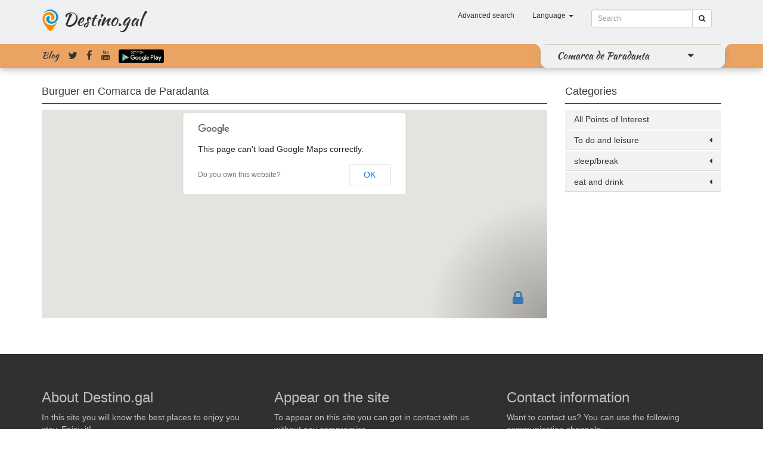

--- FILE ---
content_type: text/html; charset=UTF-8
request_url: https://comarca-de-paradanta.destino.gal/en/cat/hamburgueseria
body_size: 6431
content:
<!DOCTYPE html>
<html lang="en">
<head>
	<meta charset="utf-8">
	<meta http-equiv="X-UA-Compatible" content="IE=edge">
	<meta name="viewport" content="width=device-width, initial-scale=1, user-scalable=no">
	<!-- The above 3 meta tags *must* come first in the head; any other head content must come *after* these tags -->
	<meta name="keywords" content="Tourism, Travel, Galicia, leisure, culture, Points of Interest, commerce, hostelry, restaurants, accommodation, Comarca de Paradanta">
	<meta name="description" content="Points of interest, events, hotels and accommodation in Comarca de Paradanta">
	<meta name="author" content="ContaLocal S.L.">
	
    <meta property="og:type" content="website" />
    <meta property="og:title" content="Tourism, Travel, Galicia, leisure, culture, Points of Interest, commerce, hostelry, restaurants, accommodation, Comarca de Paradanta" />
    <meta property="og:description" content="Points of interest, events, hotels and accommodation in Comarca de Paradanta" />
    <meta property="og:url" content="https://comarca-de-paradanta.destino.gal/en/cat/hamburgueseria" />
    <meta property="og:image" content="https://comarca-de-paradanta.destino.gal/img/default_poi/730x438.jpg" />
	
	<link rel="shortcut icon" href="https://comarca-de-paradanta.destino.gal/favicon.ico">
	
	

	<link href="/build/css/destino-52eb07237b.css" rel="stylesheet">
	
	<title>Burguer  in  Comarca de Paradanta | destino.gal</title>
	
	<script language="javascript" src="https://maps.googleapis.com/maps/api/js?sensor=true&v=3"></script>
	
</head>
<body>


		
		<header id="header-line">
	<div class="container">
				<nav class="navbar menu-header">
			<div class="">
				<!-- Brand and toggle get grouped for better mobile display -->
				<div class="navbar-header">
					<button type="button" class="navbar-toggle collapsed" data-toggle="collapse" data-target="#bs-example-navbar-collapse-1,#bs-example-navbar-collapse-2">
						<span class="sr-only">Toggle navigation</span>
						<span class="icon-bar"></span>
						<span class="icon-bar"></span>
						<span class="icon-bar"></span>
					</button>

					<h1>
										
						<img src="https://comarca-de-paradanta.destino.gal/img/logo.png" alt="Destino.gal" />
						<a href="https://www.destino.gal/en">Destino.gal</a>
					</h1>
						
				</div>
				<!-- Collect the nav links, forms, and other content for toggling -->
				<div class="collapse navbar-collapse " id="bs-example-navbar-collapse-1">

										<form method="GET" action="https://comarca-de-paradanta.destino.gal/en/search" accept-charset="UTF-8" class="navbar-form navbar-right">
					<div class="input-group input-group-sm">
						<input class="form-control" placeholder="Search" name="text" type="text">
						<span class="input-group-btn">
							<button type="submit" name="search" class="btn btn-default"><i class="fa fa-search"></i></button>
						</span>
					</div>													
					</form>
										<ul class="nav navbar-nav navbar-right">
												<li>
							<a href="https://comarca-de-paradanta.destino.gal/en/search"><!--<i class="fa fa-search fa-fw"></i>--> Advanced search</a>
						</li>
												<li class="dropdown">
							<a href="#" class="dropdown-toggle" data-toggle="dropdown" role="button" aria-expanded="false"><!--<i class="fa fa-flag-o"></i>--> Language <span class="caret"></span></a>
							<ul class="dropdown-menu language_bar_chooser">
																	<li>
										<a rel="alternate" hreflang="es" href="https://comarca-de-paradanta.destino.gal/es/cat/hamburgueseria">
											Espa&ntilde;ol
										</a>
									</li>
																	<li>
										<a rel="alternate" hreflang="gl" href="https://comarca-de-paradanta.destino.gal/gl/cat/hamburgueseria">
											Galego
										</a>
									</li>
																	<li>
										<a rel="alternate" hreflang="en" href="https://comarca-de-paradanta.destino.gal/en/cat/hamburgueseria">
											English
										</a>
									</li>
															</ul>
						</li>
					</ul>
				</div>
			</div>
		</nav>
	</div>
		<div id="header_zones" class="collapse">
		<div class="container">
			<div class="row">
				<div class="buscador-zonas text-center col-xs-6 col-xs-offset-3">
						<input type="text" id="search-zone" class="form-control" placeholder="Zonas">
				</div>
			</div>
		</div>
		<div class="container">
			<div class="row">
			
				<div class="header_zones_collapse">

								<div class="col-xs-6 col-sm-4 col-md-3 header-zones-list">
					<div class="zone-list-item-show"></div>
					<div class="media">
						<div class="media-left">
							<a href="https://a-guarda.destino.gal/en">
								<img class="media-object zone-list-img" width="45" src="https://comarca-de-paradanta.destino.gal/appfiles/all/868301453741602/730x438.jpg" alt="A Guarda">
								<!--<i class="fa fa-map-marker"></i>-->
							</a>
						</div>
						<div class="media-body media-middle">
						
						  <a class ="" href="https://a-guarda.destino.gal/en">A Guarda</a>
						</div>
					</div>
				</div>
								<div class="col-xs-6 col-sm-4 col-md-3 header-zones-list">
					<div class="zone-list-item-show"></div>
					<div class="media">
						<div class="media-left">
							<a href="https://baiona.destino.gal/en">
								<img class="media-object zone-list-img" width="45" src="https://comarca-de-paradanta.destino.gal/appfiles/all/917351453741674/730x438.jpg" alt="Baiona">
								<!--<i class="fa fa-map-marker"></i>-->
							</a>
						</div>
						<div class="media-body media-middle">
						
						  <a class ="" href="https://baiona.destino.gal/en">Baiona</a>
						</div>
					</div>
				</div>
								<div class="col-xs-6 col-sm-4 col-md-3 header-zones-list">
					<div class="zone-list-item-show"></div>
					<div class="media">
						<div class="media-left">
							<a href="https://bueu.destino.gal/en">
								<img class="media-object zone-list-img" width="45" src="https://comarca-de-paradanta.destino.gal/appfiles/all/247181453739697/730x438.jpg" alt="Bueu">
								<!--<i class="fa fa-map-marker"></i>-->
							</a>
						</div>
						<div class="media-body media-middle">
						
						  <a class ="" href="https://bueu.destino.gal/en">Bueu</a>
						</div>
					</div>
				</div>
								<div class="col-xs-6 col-sm-4 col-md-3 header-zones-list">
					<div class="zone-list-item-show"></div>
					<div class="media">
						<div class="media-left">
							<a href="https://cambados.destino.gal/en">
								<img class="media-object zone-list-img" width="45" src="https://comarca-de-paradanta.destino.gal/appfiles/all/582361453740342/730x438.jpg" alt="Cambados">
								<!--<i class="fa fa-map-marker"></i>-->
							</a>
						</div>
						<div class="media-body media-middle">
						
						  <a class ="" href="https://cambados.destino.gal/en">Cambados</a>
						</div>
					</div>
				</div>
								<div class="col-xs-6 col-sm-4 col-md-3 header-zones-list">
					<div class="zone-list-item-show"></div>
					<div class="media">
						<div class="media-left">
							<a href="https://camino-de-santiago-via-de-la-plata.destino.gal/en">
								<img class="media-object zone-list-img" width="45" src="https://comarca-de-paradanta.destino.gal/appfiles/all/759271455816814/730x438.jpg" alt="Camino de Santiago Via de la Plata">
								<!--<i class="fa fa-map-marker"></i>-->
							</a>
						</div>
						<div class="media-body media-middle">
						
						  <a class ="" href="https://camino-de-santiago-via-de-la-plata.destino.gal/en">Camino de Santiago Via de la Plata</a>
						</div>
					</div>
				</div>
								<div class="col-xs-6 col-sm-4 col-md-3 header-zones-list">
					<div class="zone-list-item-show"></div>
					<div class="media">
						<div class="media-left">
							<a href="https://camino-portugues-a-santiago.destino.gal/en">
								<img class="media-object zone-list-img" width="45" src="https://comarca-de-paradanta.destino.gal/appfiles/all/242041455694827/730x438.jpg" alt="Camino Portugu&eacute;s a Santiago">
								<!--<i class="fa fa-map-marker"></i>-->
							</a>
						</div>
						<div class="media-body media-middle">
						
						  <a class ="" href="https://camino-portugues-a-santiago.destino.gal/en">Camino Portugu&eacute;s a Santiago</a>
						</div>
					</div>
				</div>
								<div class="col-xs-6 col-sm-4 col-md-3 header-zones-list">
					<div class="zone-list-item-show"></div>
					<div class="media">
						<div class="media-left">
							<a href="https://cangas.destino.gal/en">
								<img class="media-object zone-list-img" width="45" src="https://comarca-de-paradanta.destino.gal/appfiles/all/756811453739663/730x438.jpg" alt="Cangas">
								<!--<i class="fa fa-map-marker"></i>-->
							</a>
						</div>
						<div class="media-body media-middle">
						
						  <a class ="" href="https://cangas.destino.gal/en">Cangas</a>
						</div>
					</div>
				</div>
								<div class="col-xs-6 col-sm-4 col-md-3 header-zones-list">
					<div class="zone-list-item-show"></div>
					<div class="media">
						<div class="media-left">
							<a href="https://comarca-de-paradanta.destino.gal/en">
								<img class="media-object zone-list-img" width="45" src="https://comarca-de-paradanta.destino.gal/appfiles/all/293091453742703/730x438.jpg" alt="Comarca de Paradanta">
								<!--<i class="fa fa-map-marker"></i>-->
							</a>
						</div>
						<div class="media-body media-middle">
						
						  <a class ="" href="https://comarca-de-paradanta.destino.gal/en">Comarca de Paradanta</a>
						</div>
					</div>
				</div>
								<div class="col-xs-6 col-sm-4 col-md-3 header-zones-list">
					<div class="zone-list-item-show"></div>
					<div class="media">
						<div class="media-left">
							<a href="https://comarca-de-tabeiros-terra-de-montes.destino.gal/en">
								<img class="media-object zone-list-img" width="45" src="https://comarca-de-paradanta.destino.gal/appfiles/all/279461453741231/730x438.jpg" alt="Comarca de Tabeir&oacute;s-Terra de Montes">
								<!--<i class="fa fa-map-marker"></i>-->
							</a>
						</div>
						<div class="media-body media-middle">
						
						  <a class ="" href="https://comarca-de-tabeiros-terra-de-montes.destino.gal/en">Comarca de Tabeir&oacute;s-Terra de Montes</a>
						</div>
					</div>
				</div>
								<div class="col-xs-6 col-sm-4 col-md-3 header-zones-list">
					<div class="zone-list-item-show"></div>
					<div class="media">
						<div class="media-left">
							<a href="https://comarca-do-deza.destino.gal/en">
								<img class="media-object zone-list-img" width="45" src="https://comarca-de-paradanta.destino.gal/appfiles/all/251341453742068/730x438.jpg" alt="Comarca do Deza">
								<!--<i class="fa fa-map-marker"></i>-->
							</a>
						</div>
						<div class="media-body media-middle">
						
						  <a class ="" href="https://comarca-do-deza.destino.gal/en">Comarca do Deza</a>
						</div>
					</div>
				</div>
								<div class="col-xs-6 col-sm-4 col-md-3 header-zones-list">
					<div class="zone-list-item-show"></div>
					<div class="media">
						<div class="media-left">
							<a href="https://comarca-do-morrazo.destino.gal/en">
								<img class="media-object zone-list-img" width="45" src="https://comarca-de-paradanta.destino.gal/appfiles/all/352191453743578/730x438.jpg" alt="Comarca do Morrazo">
								<!--<i class="fa fa-map-marker"></i>-->
							</a>
						</div>
						<div class="media-body media-middle">
						
						  <a class ="" href="https://comarca-do-morrazo.destino.gal/en">Comarca do Morrazo</a>
						</div>
					</div>
				</div>
								<div class="col-xs-6 col-sm-4 col-md-3 header-zones-list">
					<div class="zone-list-item-show"></div>
					<div class="media">
						<div class="media-left">
							<a href="https://comarca-do-salnes.destino.gal/en">
								<img class="media-object zone-list-img" width="45" src="https://comarca-de-paradanta.destino.gal/appfiles/all/272751453740802/730x438.jpg" alt="Comarca do Saln&eacute;s">
								<!--<i class="fa fa-map-marker"></i>-->
							</a>
						</div>
						<div class="media-body media-middle">
						
						  <a class ="" href="https://comarca-do-salnes.destino.gal/en">Comarca do Saln&eacute;s</a>
						</div>
					</div>
				</div>
								<div class="col-xs-6 col-sm-4 col-md-3 header-zones-list">
					<div class="zone-list-item-show"></div>
					<div class="media">
						<div class="media-left">
							<a href="https://comarca-terras-de-pontevedra.destino.gal/en">
								<img class="media-object zone-list-img" width="45" src="https://comarca-de-paradanta.destino.gal/appfiles/all/892941453742813/730x438.jpg" alt="Comarca Terras de Pontevedra">
								<!--<i class="fa fa-map-marker"></i>-->
							</a>
						</div>
						<div class="media-body media-middle">
						
						  <a class ="" href="https://comarca-terras-de-pontevedra.destino.gal/en">Comarca Terras de Pontevedra</a>
						</div>
					</div>
				</div>
								<div class="col-xs-6 col-sm-4 col-md-3 header-zones-list">
					<div class="zone-list-item-show"></div>
					<div class="media">
						<div class="media-left">
							<a href="https://hosteleria-de-galicia.destino.gal/en">
								<img class="media-object zone-list-img" width="45" src="https://comarca-de-paradanta.destino.gal/appfiles/all/751101453740548/730x438.jpg" alt="Hosteler&iacute;a de Galicia">
								<!--<i class="fa fa-map-marker"></i>-->
							</a>
						</div>
						<div class="media-body media-middle">
						
						  <a class ="" href="https://hosteleria-de-galicia.destino.gal/en">Hosteler&iacute;a de Galicia</a>
						</div>
					</div>
				</div>
								<div class="col-xs-6 col-sm-4 col-md-3 header-zones-list">
					<div class="zone-list-item-show"></div>
					<div class="media">
						<div class="media-left">
							<a href="https://marin.destino.gal/en">
								<img class="media-object zone-list-img" width="45" src="https://comarca-de-paradanta.destino.gal/appfiles/all/744281453740150/730x438.jpg" alt="Mar&iacute;n">
								<!--<i class="fa fa-map-marker"></i>-->
							</a>
						</div>
						<div class="media-body media-middle">
						
						  <a class ="" href="https://marin.destino.gal/en">Mar&iacute;n</a>
						</div>
					</div>
				</div>
								<div class="col-xs-6 col-sm-4 col-md-3 header-zones-list">
					<div class="zone-list-item-show"></div>
					<div class="media">
						<div class="media-left">
							<a href="https://moana.destino.gal/en">
								<img class="media-object zone-list-img" width="45" src="https://comarca-de-paradanta.destino.gal/appfiles/all/599251480577858/730x438.jpg" alt="Moa&ntilde;a">
								<!--<i class="fa fa-map-marker"></i>-->
							</a>
						</div>
						<div class="media-body media-middle">
						
						  <a class ="" href="https://moana.destino.gal/en">Moa&ntilde;a</a>
						</div>
					</div>
				</div>
								<div class="col-xs-6 col-sm-4 col-md-3 header-zones-list">
					<div class="zone-list-item-show"></div>
					<div class="media">
						<div class="media-left">
							<a href="https://o-grove.destino.gal/en">
								<img class="media-object zone-list-img" width="45" src="https://comarca-de-paradanta.destino.gal/appfiles/all/882331453740297/730x438.jpg" alt="O Grove">
								<!--<i class="fa fa-map-marker"></i>-->
							</a>
						</div>
						<div class="media-body media-middle">
						
						  <a class ="" href="https://o-grove.destino.gal/en">O Grove</a>
						</div>
					</div>
				</div>
								<div class="col-xs-6 col-sm-4 col-md-3 header-zones-list">
					<div class="zone-list-item-show"></div>
					<div class="media">
						<div class="media-left">
							<a href="https://ponte-caldelas.destino.gal/en">
								<img class="media-object zone-list-img" width="45" src="https://comarca-de-paradanta.destino.gal/appfiles/all/168951453740402/730x438.jpg" alt="Ponte Caldelas">
								<!--<i class="fa fa-map-marker"></i>-->
							</a>
						</div>
						<div class="media-body media-middle">
						
						  <a class ="" href="https://ponte-caldelas.destino.gal/en">Ponte Caldelas</a>
						</div>
					</div>
				</div>
								<div class="col-xs-6 col-sm-4 col-md-3 header-zones-list">
					<div class="zone-list-item-show"></div>
					<div class="media">
						<div class="media-left">
							<a href="https://ponte-verde.destino.gal/en">
								<img class="media-object zone-list-img" width="45" src="https://comarca-de-paradanta.destino.gal/appfiles/all/355321459872419/730x438.jpg" alt="Ponte-Verde">
								<!--<i class="fa fa-map-marker"></i>-->
							</a>
						</div>
						<div class="media-body media-middle">
						
						  <a class ="" href="https://ponte-verde.destino.gal/en">Ponte-Verde</a>
						</div>
					</div>
				</div>
								<div class="col-xs-6 col-sm-4 col-md-3 header-zones-list">
					<div class="zone-list-item-show"></div>
					<div class="media">
						<div class="media-left">
							<a href="https://pontevedra.destino.gal/en">
								<img class="media-object zone-list-img" width="45" src="https://comarca-de-paradanta.destino.gal/appfiles/all/830161453739335/730x438.jpg" alt="Pontevedra">
								<!--<i class="fa fa-map-marker"></i>-->
							</a>
						</div>
						<div class="media-body media-middle">
						
						  <a class ="" href="https://pontevedra.destino.gal/en">Pontevedra</a>
						</div>
					</div>
				</div>
								<div class="col-xs-6 col-sm-4 col-md-3 header-zones-list">
					<div class="zone-list-item-show"></div>
					<div class="media">
						<div class="media-left">
							<a href="https://sanxenxo.destino.gal/en">
								<img class="media-object zone-list-img" width="45" src="https://comarca-de-paradanta.destino.gal/appfiles/all/685541453739429/730x438.jpg" alt="Sanxenxo">
								<!--<i class="fa fa-map-marker"></i>-->
							</a>
						</div>
						<div class="media-body media-middle">
						
						  <a class ="" href="https://sanxenxo.destino.gal/en">Sanxenxo</a>
						</div>
					</div>
				</div>
								<div class="col-xs-6 col-sm-4 col-md-3 header-zones-list">
					<div class="zone-list-item-show"></div>
					<div class="media">
						<div class="media-left">
							<a href="https://vigo.destino.gal/en">
								<img class="media-object zone-list-img" width="45" src="https://comarca-de-paradanta.destino.gal/appfiles/all/879261461086491/730x438.jpg" alt="Vigo">
								<!--<i class="fa fa-map-marker"></i>-->
							</a>
						</div>
						<div class="media-body media-middle">
						
						  <a class ="" href="https://vigo.destino.gal/en">Vigo</a>
						</div>
					</div>
				</div>
								<div class="col-xs-6 col-sm-4 col-md-3 header-zones-list">
					<div class="zone-list-item-show"></div>
					<div class="media">
						<div class="media-left">
							<a href="https://vilagarcia-de-arousa.destino.gal/en">
								<img class="media-object zone-list-img" width="45" src="https://comarca-de-paradanta.destino.gal/appfiles/all/800401453741878/730x438.jpg" alt="Vilagarcia de Arousa">
								<!--<i class="fa fa-map-marker"></i>-->
							</a>
						</div>
						<div class="media-body media-middle">
						
						  <a class ="" href="https://vilagarcia-de-arousa.destino.gal/en">Vilagarcia de Arousa</a>
						</div>
					</div>
				</div>
								<div class="col-xs-6 col-sm-4 col-md-3 header-zones-list">
					<div class="zone-list-item-show"></div>
					<div class="media">
						<div class="media-left">
							<a href="https://zona-sur-de-pontevedra.destino.gal/en">
								<img class="media-object zone-list-img" width="45" src="https://comarca-de-paradanta.destino.gal/appfiles/all/591771453743754/730x438.jpg" alt="Zona Sur de Pontevedra">
								<!--<i class="fa fa-map-marker"></i>-->
							</a>
						</div>
						<div class="media-body media-middle">
						
						  <a class ="" href="https://zona-sur-de-pontevedra.destino.gal/en">Zona Sur de Pontevedra</a>
						</div>
					</div>
				</div>
								</div>
			</div>
		</div>
	</div>

	<div class="collapse navbar-collapse nopadding" id="bs-example-navbar-collapse-2">
		<div class="submenu">
			<div class="container">
					<div class="row">
						
						<div class="col-xs-12 navbar-submenu nopadding-right">
							
							<div class=" social-nav pull-left">
								<a href="https://comarca-de-paradanta.destino.gal/en/blog" class="viajeagalicia-logo">Blog</a>
								<a href="https://twitter.com/destino_gal"><i class="fa fa-twitter"></i></a>
								<a href="https://www.facebook.com/destino.gal"><i class="fa fa-facebook"></i></a>
								<a href="https://www.youtube.com/channel/UCWBdGWEbN8jhU0P3BL-rcmg"><i class="fa fa-youtube"></i></a>
								<a href="https://play.google.com/store/apps/details?id=gal.destino"><img class="google-play-navbar" src="https://comarca-de-paradanta.destino.gal/img/en-play-badge.png" alt="google play" /></a>
							</div>
							
							<div class="pull-right navbar-zone-pull">
							<div class="navbar-zone">
								<div class="navbar-zone-esquerda"></div>
																<a class="" href="https://comarca-de-paradanta.destino.gal/en">
								Comarca de Paradanta
								</a>
																

								
								
								
								
								<a href="#header_zones" data-toggle="collapse"><i class="tirador-zonas-header fa fa-caret-down"></i></a>
								
								
								<div class="navbar-zone-dereita"></div>
							</div>
							</div>
							
							
						</div>
					</div>
			</div>
		</div>
					
	</div>



</header>
	
		
        <div class="container">
	
            <div class="row">

                <div class="col-xs-12 col-md-9">

                    <h2 class="poi-list-title">
													Burguer
												en Comarca de Paradanta
					</h2>

					<div class="application-map category-map">
						<div id="map-spinner" class="map-spinner"><img src="https://comarca-de-paradanta.destino.gal/img/spinner.gif" /></div>
						<div id="map"></div>
					</div>
					
					<div class="row">
											</div>
				
				
                </div>
				<div class="col-xs-12 col-md-3">

					<a name="nav"></a>
<h2 class="poi-list-title">Categories</h2>
<section class="sidebar">
	<ul class='sidebar-menu'>
		<li class="treeview root"><a href="https://comarca-de-paradanta.destino.gal/en/cat/all">All Points of Interest</a></li>
		<li class='treeview root'><a href='https://comarca-de-paradanta.destino.gal/en/cat/que-hacer-y-ocio'><span>To do and leisure</span><i class='fa fa-caret-left pull-right'></i></a><ul class='treeview-menu'><li><a href='https://comarca-de-paradanta.destino.gal/en/cat/que-hacer-y-ocio'><span>To do and leisure (todos)</span></li><li ><a href='https://comarca-de-paradanta.destino.gal/en/cat/que-visitar'><span>what to visit</span><i class='fa fa-caret-left pull-right'></i></a><ul class='treeview-menu'><li><a href='https://comarca-de-paradanta.destino.gal/en/cat/que-visitar'><span>what to visit (todos)</span></li><li ><a href='https://comarca-de-paradanta.destino.gal/en/cat/imprescindible'><span> Essential</span></a></li><li ><a href='https://comarca-de-paradanta.destino.gal/en/cat/museos-y-centros-de-interpretacion'><span>Museums and visitor centres</span></a></li><li ><a href='https://comarca-de-paradanta.destino.gal/en/cat/plazas-y-jardines'><span>Squares and gardens</span></a></li><li ><a href='https://comarca-de-paradanta.destino.gal/en/cat/miradores'><span>Viewpoint</span></a></li><li ><a href='https://comarca-de-paradanta.destino.gal/en/cat/arquitectura'><span>Architecture</span><i class='fa fa-caret-left pull-right'></i></a><ul class='treeview-menu'><li><a href='https://comarca-de-paradanta.destino.gal/en/cat/arquitectura'><span>Architecture (todos)</span></li><li ><a href='https://comarca-de-paradanta.destino.gal/en/cat/arquitectura-civil'><span>Civil architecture</span></a></li><li ><a href='https://comarca-de-paradanta.destino.gal/en/cat/arquitectura-religiosa'><span>Religious architecture</span></a></li></ul></li><li ><a href='https://comarca-de-paradanta.destino.gal/en/cat/arqueologia'><span>Arqueología</span></a></li><li ><a href='https://comarca-de-paradanta.destino.gal/en/cat/area-de-recreo'><span>Recreation Area</span></a></li><li ><a href='https://comarca-de-paradanta.destino.gal/en/cat/puerto'><span>Port </span></a></li><li ><a href='https://comarca-de-paradanta.destino.gal/en/cat/rutas'><span>Tours</span><i class='fa fa-caret-left pull-right'></i></a><ul class='treeview-menu'><li><a href='https://comarca-de-paradanta.destino.gal/en/cat/rutas'><span>Tours (todos)</span></li><li ><a href='https://comarca-de-paradanta.destino.gal/en/cat/rutas-a-pie'><span>Walking routes</span></a></li><li ><a href='https://comarca-de-paradanta.destino.gal/en/cat/rutas-a-la-naturaleza'><span>Nature routes</span></a></li><li ><a href='https://comarca-de-paradanta.destino.gal/en/cat/rutas-btt'><span>Rutas BTT</span></a></li></ul></li><li ><a href='https://comarca-de-paradanta.destino.gal/en/cat/patrimonio-cultural-e-historico'><span> Cultural and Historical Heritage</span><i class='fa fa-caret-left pull-right'></i></a><ul class='treeview-menu'><li><a href='https://comarca-de-paradanta.destino.gal/en/cat/patrimonio-cultural-e-historico'><span> Cultural and Historical Heritage (todos)</span></li><li ><a href='https://comarca-de-paradanta.destino.gal/en/cat/patrimonio-cultura'><span>Heritage / Culture</span></a></li></ul></li><li ><a href='https://comarca-de-paradanta.destino.gal/en/cat/lugares'><span>places</span></a></li><li ><a href='https://comarca-de-paradanta.destino.gal/en/cat/informacion-turistica'><span>tourist information</span></a></li><li ><a href='https://comarca-de-paradanta.destino.gal/en/cat/como-llegar'><span>how to get</span></a></li></ul></li><li ><a href='https://comarca-de-paradanta.destino.gal/en/cat/playas'><span>Beaches</span></a></li><li ><a href='https://comarca-de-paradanta.destino.gal/en/cat/actividades'><span>Activities</span><i class='fa fa-caret-left pull-right'></i></a><ul class='treeview-menu'><li><a href='https://comarca-de-paradanta.destino.gal/en/cat/actividades'><span>Activities (todos)</span></li><li ><a href='https://comarca-de-paradanta.destino.gal/en/cat/actividades-de-ocio'><span>Entertainment activities</span></a></li><li ><a href='https://comarca-de-paradanta.destino.gal/en/cat/actividades-de-tiempo-libre'><span>Leisure activities</span></a></li><li ><a href='https://comarca-de-paradanta.destino.gal/en/cat/actividades-deportivas'><span>Sports activities</span></a></li><li ><a href='https://comarca-de-paradanta.destino.gal/en/cat/fiestas-gastronomicas'><span>gastronomic festivals</span></a></li><li ><a href='https://comarca-de-paradanta.destino.gal/en/cat/fiestas-populares'><span>Popular parties</span></a></li><li ><a href='https://comarca-de-paradanta.destino.gal/en/cat/eventos'><span>Eventos</span></a></li></ul></li><li ><a href='https://comarca-de-paradanta.destino.gal/en/cat/discotecas-y-salas-de-ocio'><span>Discos and nightclubs</span></a></li></ul></li><li class='treeview root'><a href='https://comarca-de-paradanta.destino.gal/en/cat/dormirdescanso'><span>sleep/break</span><i class='fa fa-caret-left pull-right'></i></a><ul class='treeview-menu'><li><a href='https://comarca-de-paradanta.destino.gal/en/cat/dormirdescanso'><span>sleep/break (todos)</span></li><li ><a href='https://comarca-de-paradanta.destino.gal/en/cat/hoteles'><span>hotels</span></a></li><li ><a href='https://comarca-de-paradanta.destino.gal/en/cat/hostales'><span>Hostals</span></a></li><li ><a href='https://comarca-de-paradanta.destino.gal/en/cat/pensiones'><span>Guesthouses</span></a></li><li ><a href='https://comarca-de-paradanta.destino.gal/en/cat/aparthotel'><span>Aparthotel</span></a></li><li ><a href='https://comarca-de-paradanta.destino.gal/en/cat/apartamentos'><span>Apartments</span></a></li><li ><a href='https://comarca-de-paradanta.destino.gal/en/cat/hotel-residencia'><span>Hotel-Residence</span></a></li><li ><a href='https://comarca-de-paradanta.destino.gal/en/cat/albergue'><span>Hostel</span></a></li><li ><a href='https://comarca-de-paradanta.destino.gal/en/cat/camping'><span>Camping</span></a></li><li ><a href='https://comarca-de-paradanta.destino.gal/en/cat/turismo-rural-1'><span>Rural tourism</span></a></li></ul></li><li class='treeview root'><a href='https://comarca-de-paradanta.destino.gal/en/cat/comer-y-beber'><span>eat and drink</span><i class='fa fa-caret-left pull-right'></i></a><ul class='treeview-menu'><li><a href='https://comarca-de-paradanta.destino.gal/en/cat/comer-y-beber'><span>eat and drink (todos)</span></li><li ><a href='https://comarca-de-paradanta.destino.gal/en/cat/barcafeteria'><span> bar cofee shop</span></a></li><li ><a href='https://comarca-de-paradanta.destino.gal/en/cat/restaurantes'><span>Restaurant</span><i class='fa fa-caret-left pull-right'></i></a><ul class='treeview-menu'><li><a href='https://comarca-de-paradanta.destino.gal/en/cat/restaurantes'><span>Restaurant (todos)</span></li><li ><a href='https://comarca-de-paradanta.destino.gal/en/cat/italianos'><span>Italian</span></a></li><li ><a href='https://comarca-de-paradanta.destino.gal/en/cat/cocina-gallega'><span>Traditional Galician dishes</span></a></li><li ><a href='https://comarca-de-paradanta.destino.gal/en/cat/asadores'><span>Grill</span></a></li><li ><a href='https://comarca-de-paradanta.destino.gal/en/cat/cocina-espanola'><span>Spanish Cuisine</span></a></li><li ><a href='https://comarca-de-paradanta.destino.gal/en/cat/restaurante-chino'><span>Chinese restaurant</span></a></li><li ><a href='https://comarca-de-paradanta.destino.gal/en/cat/marisqueria'><span>Seafood</span></a></li><li ><a href='https://comarca-de-paradanta.destino.gal/en/cat/hamburgueseria'><span>Burguer</span></a></li><li ><a href='https://comarca-de-paradanta.destino.gal/en/cat/meson'><span>Inn</span></a></li><li ><a href='https://comarca-de-paradanta.destino.gal/en/cat/creperia'><span>French crepes</span></a></li><li ><a href='https://comarca-de-paradanta.destino.gal/en/cat/cocina-mejicana'><span>Mexican cuisine</span></a></li><li ><a href='https://comarca-de-paradanta.destino.gal/en/cat/japones'><span>Japanese</span></a></li></ul></li><li ><a href='https://comarca-de-paradanta.destino.gal/en/cat/de-vinos'><span>Wine bar</span></a></li><li ><a href='https://comarca-de-paradanta.destino.gal/en/cat/cervecerias'><span>Beer bar</span></a></li><li ><a href='https://comarca-de-paradanta.destino.gal/en/cat/de-copas'><span>Cocktail bar </span></a></li><li ><a href='https://comarca-de-paradanta.destino.gal/en/cat/bocaterias'><span>Snack bar</span></a></li><li ><a href='https://comarca-de-paradanta.destino.gal/en/cat/taperias'><span>"Tapas" bar</span></a></li><li ><a href='https://comarca-de-paradanta.destino.gal/en/cat/enoturismo-1'><span>Wine</span></a></li><li ><a href='https://comarca-de-paradanta.destino.gal/en/cat/gastronomia'><span>gastronomy</span></a></li></ul></li>
	</ul>
</section>

                </div>
            </div>
        </div>
    
		

 




	<footer>
    <div class="container">
        <div class="row">
            <div class="col-sm-4">
                <h3>About Destino.gal</h3>
                <p>In this site you will know the best places to enjoy you stay. Enjoy it!</p>
				<p>
					<a class="label label-default" href="https://comarca-de-paradanta.destino.gal/en/about">&iquest;What is Destino.gal?</a>
					<a class="label label-default" href="https://comarca-de-paradanta.destino.gal/en/faq">FAQ</a>
				</p>
				                				<p><i class="fa fa-android"> </i> Download our app<br />
					<a href="https://play.google.com/store/apps/details?id=gal.destino"><img class="google-play-footer" src="https://comarca-de-paradanta.destino.gal/img/en-play-badge.png" alt="google play" /></a>
				</p>
            </div>
			<div class="col-sm-4">
				<h3>Appear on the site</h3>
				<p>To appear on this site you can get in contact with us without any compromise.</p>
				<p>If you wish, you can send a form covered with the establishment data.</p>
				<p><i class="fa fa-download"></i> <a href="https://comarca-de-paradanta.destino.gal/en/forms">Forms</a><br />
				<i class="fa fa-download"></i> <a href="https://comarca-de-paradanta.destino.gal/en/basic-forms">Basic forms</a><br />
				<i class="fa fa-download"></i> <a href="https://comarca-de-paradanta.destino.gal/download/eventos.pdf">Publish your events</a></p>
				
				
				<h3>Prices</h3>
				<p>Check our <a class ="label label-default" href="https://comarca-de-paradanta.destino.gal/en/pricing">price plan.</a></p>
			</div>
			<div class="col-sm-4">
				<h3>Contact information</h3>
                <p>Want to contact us? You can use the following communication channels:</p>
				<div class="foot-contact">
					<i class="fa fa-phone"></i>
					<a href="tel:986845473">986 84 54 79</a>
					<br />
					<i class="fa fa-envelope"></i>
					<a href="mailto:info@destino.gal">info@destino.gal</a>
					<br />
					<i class="fa fa-home"></i>
					Hermida, 43 - Marcón, 36158 Pontevedra
				</div>
				<div>
					<br />
					<i class="fa fa-lock"></i>
					<a href="https://destino.gal/admin">Registered users</a>
				</div>
			</div>
		</div>
		<div class="row">
			<div class="col-sm-12">
				<br /><br />
				<div class="text-right">© <a href="http://contalocal.com" target="_blank">ContaLocal</a> | <a href="https://comarca-de-paradanta.destino.gal/en/conditions">Terms of Service</a> | <a href="https://comarca-de-paradanta.destino.gal/en/cookies">Cookies</a> </div>
			</div>
		</div>
	</div>
</footer>	
	<script src="/build/js/destino-d8f161fc39.js"></script>
	        <script type="text/javascript">
$(document).ready(function() {
	blockMap(".application-map","#map");
});
// =================================================
// MAIN
// =================================================
$(window).load(function(){
	

	// =================================================
	// Inicializa o mapa
	// =================================================
	var openInfoWindow = false;
	window.map = new GMaps({
		el:	'#map',
		scrollwheel: true,
		lat: 42.173581898327754,
		lng: -8.33587646484375,
		styles: googleMapsStyle,
		markerClusterer: function(map) {
			options = {
				maxZoom:15,
				minimumClusterSize: 2,
				styles: [{
					url: 'https://comarca-de-paradanta.destino.gal/img/cluster.png',
					height: 36,
					width: 36,
					textColor: '#000',
					textSize: 10
				}]
			}
			return new MarkerClusterer(map, [], options);
		}
	});
	
	// =================================================
	// Carga do mapa e centrado sobre a aplicación
	// =================================================
	window.map.setCenter(42.173581898327754,-8.33587646484375);
	// =================================================
	// Xeolocalización
	// =================================================
	GMaps.geolocate({
		success: function(position){
//			window.map.setCenter(position.coords.latitude,position.coords.longitude);
			window.map.addMarker({ 
				lat: position.coords.latitude, 
				lng: position.coords.longitude,
				icon: "https://comarca-de-paradanta.destino.gal/img/blue_dot.png"
			});
			iniLat = position.coords.latitude;
			iniLng = position.coords.longitude;
		},
		always: function(){
//			window.map.offsetMap();
//			window.map.fitZoom();
		},
		error: function(error){
			console.log('Your browser not support geolocation.' +error.message);
			window.map.setCenter(position.coords.latitude,position.coords.longitude);
		},
		not_supported: function(){
			console.log('Your browser not support geolocation.');
		}
	});

		


	var getPoints = function (type) {
		var ajax_url = "https://comarca-de-paradanta.destino.gal/en";
		
		if (type == 'pois') {
			ajax_url += "/cat/" + "hamburgueseria";
		} else {
			ajax_url += "/event/" + "";
		}
		$.ajax({
			url: ajax_url,
			type: 'GET',
			cache:false,
			data: {
				'_token': $('input[name=_token]').val(),
			},
			success: function (data) {

				$(data).each(function() {
					var icon_marker = "";
					if (this.bigmarker) {
						icon_marker = "https://comarca-de-paradanta.destino.gal/img/bigmarker.png";
					} else {
						if (type == 'pois') {
							icon_marker = "https://comarca-de-paradanta.destino.gal/img/marker.png";
						} else {
							icon_marker = "https://comarca-de-paradanta.destino.gal/img/marker2.png";
						}	
					}
					var point = {
						lat: this.lat,
						lng: this.lng,
						infoWindow: {
							maxWidth: 350,
							content: this.banner,
							closeclick: function(e) {
								openInfoWindow = false;
							}
						},
                        click: function(e) {
                            window.map.showRoute(e);
                        },
						mouseover: function(e){
							if (!openInfoWindow) {
								this.infoWindow.open(this.map,this);
								openInfoWindow = true;
							}
						},
						icon: icon_marker,
						content: '<div />'
					};      
					map.addMarker(point);
				});
			},
			complete: function() {
				document.getElementById('map-spinner').style.display='none';
				window.map.fitZoom();
			}
		});	
		
    }
	getPoints('pois');
	// =================================================
	// Mostra a ruta entre a posición actual e o punto seleccionado
	// =================================================
    GMaps.prototype.showRoute = function (param) {
		if(typeof iniLat !== 'undefined'){
			window.map.cleanRoute();
			var endLat = param.getPosition().lat();
			var endLng = param.getPosition().lng();
			var km = window.map.distance(iniLat, iniLng, endLat, endLng);
			var limit = 1.5;
			var mode;
			if (parseFloat(km) <= parseFloat(limit)){
				mode = "walking";
			} else {
				mode = "driving";
			}
			window.map.drawRoute({
				origin: [iniLat, iniLng],
				destination: [endLat, endLng],
				travelMode: mode,
				strokeColor: '#000000',
				strokeOpacity: 0.6,
				strokeWeight: 5,
			});
		}
	}
	// =================================================
    // Pasándolle duas coordenadas, devolve a distancia entre dous puntos en kilómetros.
	// =================================================
    GMaps.prototype.distance = function (lat1, lng1, lat2, lng2){
        var radianLat1 = lat1 * (Math.PI / 180);
		var radianLng1 = lng1 * (Math.PI / 180);
		var radianLat2 = lat2 * (Math.PI / 180);
		var radianLng2 = lng2 * (Math.PI / 180);
		var earth_radius = 6371;
		var diffLat = (radianLat1 - radianLat2);
		var diffLng = (radianLng1 - radianLng2);
		var sinLat = Math.sin(diffLat / 2);
		var sinLng = Math.sin(diffLng / 2);
		var a = Math.pow(sinLat, 2.0) + Math.cos(radianLat1) * Math.cos(radianLat2) * Math.pow(sinLng, 2.0);
		var distance = earth_radius * 2 * Math.asin(Math.min(1, Math.sqrt(a)));
		return distance.toFixed(1);
	}

});
</script>
</body>
</html>
